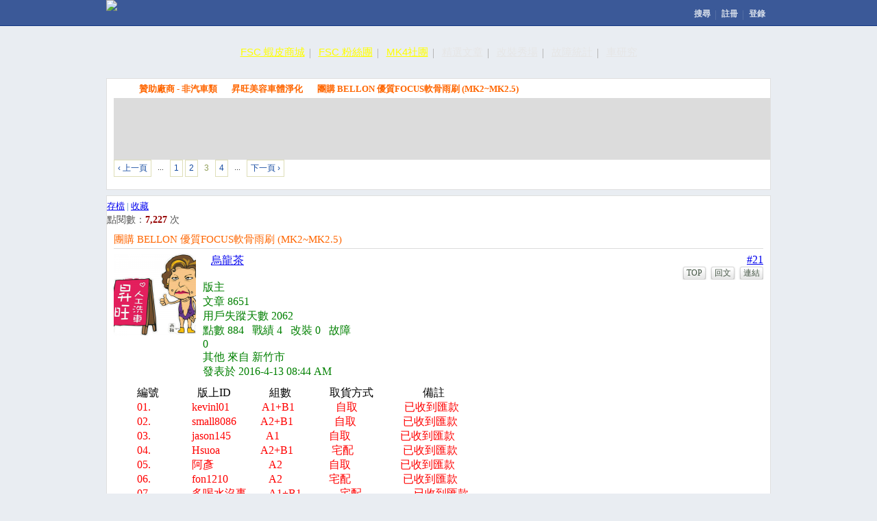

--- FILE ---
content_type: text/html
request_url: http://www.focus-sport.club.tw/viewthread.php?tid=464729&extra=page%3D1&page=3
body_size: 9753
content:

<!DOCTYPE html PUBLIC "-//W3C//DTD XHTML 1.0 Transitional//EN" "http://www.w3.org/TR/xhtml1/DTD/xhtml1-transitional.dtd">
<html dir="ltr" xmlns="http://www.w3.org/1999/xhtml">
<head>
<meta http-equiv="Content-Type" content="text/html; charset=utf-8">
<title>團購 BELLON 優質FOCUS軟骨雨刷 (MK2~MK2.5) - 昇旺美容車體淨化 - 贊助廠商 - 非汽車類 -  FSC </title>
<meta name="keywords" content="Discuz!,Board,Comsenz,forums,bulletin board,FOCUS,MONDEO,FIESTA,KUGA,ESCAPE">
<meta name="description" content="FSC ">
<meta name="generator" content="Discuz! 5.0.0 with Templates 5.0.0">
<meta name="MSSmartTagsPreventParsing" content="TRUE">
<meta http-equiv="MSThemeCompatible" content="Yes">
<meta property="og:title" content="團購 BELLON 優質FOCUS軟骨雨刷 (MK2~MK2.5)" />
<meta property="og:url" content="http://www.focus-sport.club.tw/viewthread.php?tid=464729" />
<meta property="og:type" content="website" />
<meta property="og:description" content="團購發起者：烏龍茶 物品名稱：BELLON 優質FOCUS專用軟骨雨刷 (MK2~MK2.5皆適用)&amp;nbsp; &amp;nbsp; 03/18~04..." />
<meta property="og:image" content="http://i.imgur.com/rEJPGkX.jpg" />
<meta property="fb:admins" content="1168471733" />
<meta property="fb:app_id" content="235604866914109" />
<link rel="stylesheet" type="text/css" id="css" href="forumdata/cache/style_9.css">
<script type="text/javascript" src="include/common.js"></script>
<script type="text/javascript" src="include/menu.js"></script>

<script type="text/javascript" src="jquery-1.7.2.min.js"></script>
<script type="text/javascript">var j$=jQuery.noConflict();</script>
<style type="text/css">html, head, body, * html, * head, * body, center, script{border:0;margin:0;padding:0;}body{background-color:
#fff
;}span{-webkit-text-size-adjust:none;}.maintable{width:970px;}#pagehead{border-bottom:1px solid #133783;width:100%;height:37px;background-color:#3b5998;}#pagehead *{border:0;margin:0;padding:0;}#pagehead .ct{width:970px;}#pagehead .leftbar{float:left;}#pagehead .rightbar{float:right;position:relative;padding-top:6px;z-index:1;}#pagehead .user{display:block;list-style-type:none;overflow:hidden;}#pagehead .user li{float:left;display:block;list-style-type:none;}#pagehead .user li a{position:relative;display:inline-block;line-height:29px;height:31px;color:#d8dfea;font-family:"lucida grande",tahoma,verdana,arial,sans-serif;font-size:12px;font-weight:bold;vertical-align:top;text-decoration:none;cursor:pointer;}#pagehead .user li a:hover{position:relative;display:inline-block;line-height:29px;height:31px;background-color:#4b67a1;color:#fff;font-family:"lucida grande",tahoma,verdana,arial,sans-serif;font-size:12px;font-weight:bold;vertical-align:top;text-decoration:none;cursor:pointer;}.user li a .jewelcnt{position:absolute;right:0;top:0;display:block;border:1px solid #d83722 !important;border-top:1px solid #e23923 !important;border-bottom:1px solid #c0311e !important;border-radius:2px;padding:0 1px !important;width:auto;line-height:1.28;height:auto;background-color:#f03d25;color:#fff;font-size:10px;font-family:"lucida grande",tahoma,verdana,arial,sans-serif;font-weight:bold;z-index:2;-webkit-transform:scale(.87);-webkit-transform-origin-x:right;}#pagehead .user li a b.rb{position:absolute;right:0;top:9px;display:block;width:1px;height:14px;background-color:#526da4;content:" ";}#pagehead .user li a b.nb{position:absolute;right:0;top:9px;display:block;width:1px;height:14px;background-color:transparent;content:" ";}#pagehead .user li a.normal{padding:0 8px;}#pagehead .user li a.home{width:20px;background:transparent url(/images/home.png) no-repeat 50% 45%;}#pagehead .user .username img{border:1px solid #294a8f;border-top-color:#123682;margin:3px 5px 3px 3px;width:23px;height:23px;}#pagehead .user .username span.name{display:inline-block;padding-right:8px;line-height:29px;vertical-align:top;}#pagehead .user a#account{display:block;margin-left:-1px;width:24px;height:31px;background:url(/images/3triangle.png) no-repeat 0 0;}#pagehead .user a#account:hover{display:block;margin-left:-1px;width:24px;height:31px;background:#4b67a1 url(/images/3triangle.png) no-repeat 0 -31px;}#pagehead .user a#account.open{border:1px solid #333;border-bottom:0;margin:-1px -1px 0 -2px;background:white url(/images/3triangle.png) no-repeat 0 -62px;z-index:2;}#pagehead .user a.open, #pagehead .user a.open:hover{border:1px solid #333;border-bottom:0;margin:-1px 0 0 -2px;background:white;color:#333;z-index:2;}#pagehead .user a.open b.rb{background-color:white;}#pagehead .rightbar .user_other{display:none;position:absolute;right:-99999px;top:100%;border:1px solid #333;border-bottom-width:2px;margin-top:-1px;padding:4px 0;width:200px;background:white;z-index:2;}#pagehead .user_other a, #pagehead .user_other a:hover{line-height:18px;}#pagehead .rightbar #account_other{display:none;position:absolute;right:-1px;top:100%;border:1px solid #333;border-bottom-width:2px;margin-top:-1px;padding:4px 0;width:200px;background:white;z-index:2;}#pagehead #account_other div{display:block;height:18px;overflow:hidden;}#pagehead #account_other div a{display:block;border-top:1px solid #fff;border-bottom:1px solid #fff;padding:0 22px;line-height:18px;color:#222;text-align:left;text-decoration:none;}#pagehead #account_other div a:hover{display:block;border-top:1px solid #3b5998;border-bottom:1px solid #3b5998;padding:0 22px;line-height:18px;background-color:#6d84b4;color:#fff;text-align:left;text-decoration:none;}#nav, #foot{border-radius:5px;height:36px;background:transparent url(/images/nav.png) repeat-x 0 0;color:#b6b6b6;text-align:center;overflow:hidden;behavior:url(/images/ie-css3.htc);}#nav a, #nav a:hover, #foot a, #foot a:hover{position:relative;display:inline-block;padding:8px;line-height:20px;color:#e6e6e6;font-family:"lucida grande",tahoma,verdana,arial,sans-serif;font-size:15px;vertical-align:top;}#nav a b.rb{position:absolute;right:0;top:13px;display:block;width:1px;height:14px;background-color:#b6b6b6;content:" ";}#nav a b.nb{position:absolute;right:0;top:9px;display:block;width:1px;height:14px;background-color:transparent;content:" ";}#foot a, #foot a:hover{text-decoration:none;cursor:default;}.spaceborder{border:1px solid #dfdfdf;border-radius:5px;width:auto;background-color:#f8f8f8;behavior:url(/images/ie-css3.htc);}.spaceborder .header, .spaceborder .header td{border-top:1px solid #fff;border-top-left-radius:6px;border-top-right-radius:6px;border-bottom:1px solid #dfdfdf;padding:5px 10px;height:auto;background-color:#f8f8f8;background-image:none;color:#444;font-size:15px !important;}.spaceborder tr{text-align:left;}.spaceborder .altbg1, .spaceborder .altbg2, .spaceborder .altbg1 td, .spaceborder .altbg2 td{padding:10px 10px;line-height:20px;color:#444;font-size:12px;}input.button{display:inline-block;margin-right:10px;height:auto !important;overflow:visible;_overflow-y:auto;vertical-align:top;}body{background-color:#e9edf2;}.navigation{border:1px solid #dfdfdf;border-bottom:0;background-color:#fff;text-align:left;}.navigation div{margin:0 10px;border-bottom:0;padding:5px 0 3px 0;line-height:20px;height:20px;overflow:hidden;}.navigation a, .navigation a:hover, .navigation span{display:inline-block;line-height:20px;color:#ff6600;/*#0000bb*/;font-size:13px;font-weight:bold;text-decoration:none;vertical-align:baseline;overflow:hidden;cursor:pointer;}.navigation a:hover{text-decoration:underline;}.navigation span{margin:0 7px 0 0;width:10px;line-height:18px;height:18px;background:transparent url(/images/right.png) no-repeat 50% 60%;}.navigation a.homeimg, .navigation a.homeimg:hover{width:20px;line-height:200px;height:18px;background:transparent url(/images/home.png) no-repeat 2px 3px;vertical-align:top;}.viewframe{margin:0 10px;border-top:1px solid gainsboro;width:948px;background-color:white;overflow:hidden;}.post_btns a, .post_btns a:hover{display:inline-block;width:88px;line-height:34px;height:36px;background:transparent url(/images/btnbg.gif) no-repeat 0 0;color:white;font-size:13px;text-align:center;text-decoration:none;}.imgtextfr{display:inline-block;border:1px solid #404040;}.imgtextfr img{display:block;margin:0;border:0;padding:0;}.imgtextfr div{padding:3px 8px 4px 8px;line-height:22px;background-color:#3d414a;color:#fff;font-size:15px;word-break:break-all;word-wrap:break-word;}.spaceborder{border-radius:0;padding:0;background-color:#fff;background-image:none;}.spaceborder .header, .spaceborder .header td{border:0;border-radius:0;padding:5px 0 3px 0;line-height:20px;background-color:#fff;font-size:13px !important;}.spaceborder .header .bold{color:#ff6600;}.morebtn{position:absolute;right:10px;bottom:10px;display:block;border:1px solid #919293;padding:0 3px;line-height:20px;color:#919293 !important;font-size:12px;}.t_msg{overflow:visible !important;}.t_user{padding-left:0 !important;padding-top:2px;}.t_number{margin-top:0 !important;}a.toolbtn, a.toolbtn:hover{display:inline-block;border:1px solid rgba(0, 0, 0, 0.15);border-radius:3px;padding:2px 4px 3px 4px;line-height: 12px;background-color:#fff;background:#fff linear-gradient(#FFF 1px, rgba(0,0,0,0) 1px, rgba(0, 0, 0, 0.1)) repeat-x top;box-shadow:0 1px 3px rgba(0, 0, 0, 0.2);color:#454;font-size:12px;text-decoration:none;cursor:pointer;}a.toolbtn:hover{background-color:steelblue;color:#fff;}.pages{overflow:auto;}.pages a, .pages a:hover{float:left;display:inline-block;border:1px solid #dedeb8;margin-right:3px;padding:3px 5px;line-height:17px;background-color:#fff;color:#154ba0;font-size:9pt;font-family:Helvetica, Verdana, "LiHei Pro", "新細明體", sans-serif;text-decoration:none;overflow:hidden;}.pages a:hover{border:1px solid #154ba0;background-color:#154ba0;color:white;}.pages span{float:left;display:inline-block;border:0;margin-top:8px;_margin-top:12px;margin-right:3px;padding:0 6px;line-height:1;height:12px;color:black;font-size:7pt;font-family:Helvetica, Verdana, "LiHei Pro", "新細明體", sans-serif;font-weight:normal;overflow:hidden;}.pages a.on, .pages a.on:hover{border:0;padding:4px 6px;background:transparent;color:#92a05a;}#newreplies{margin-top:0;}#newreplies table{background-color:#dfdfdf;}#newreplies table td{padding:0 0 5px 0;width:33.33%;background-color:#fff;}#newreplies td div{padding:0 10px;height:26px;overflow:hidden;}#newreplies td a, #newreplies td a:hover{display:block;margin-top:2px;padding:3px 0;line-height:20px;color:black;font-size:12px;word-break:break-all;word-wrap:break-word;}.pages{overflow:auto;}.pages a, .pages a:hover{float:left;display:inline-block;border:1px solid #dedeb8;margin-right:3px;padding:3px 5px;line-height:17px;background-color:#fff;color:#154ba0;font-size:9pt;font-family:Helvetica, Verdana, "LiHei Pro", "新細明體", sans-serif;text-decoration:none;overflow:hidden;}.pages a:hover{border:1px solid #154ba0;background-color:#154ba0;color:white;}.pages span{float:left;display:inline-block;border:0;margin-top:8px;_margin-top:12px;margin-right:3px;padding:0 6px;line-height:1;height:12px;color:black;font-size:7pt;font-family:Helvetica, Verdana, "LiHei Pro", "新細明體", sans-serif;font-weight:normal;overflow:hidden;}.pages a.on, .pages a.on:hover{border:0;padding:4px 6px;background:transparent;color:#92a05a;}</style>
</head>
<body onkeydown="if(event.keyCode==27) return false;">
<center>
<div id="pagehead"><div class="ct">
<div class="leftbar">
<a href="/" style="display:inline-block;" title="FSC"><img src="images/default/logo_small.png" height="37" /></a>
</div>
<div class="rightbar">
<ul class="user">
<li><a class="normal" href="search.php">搜尋<b class="rb"></b></a></li>
<li><a class="normal" href="register.php">註冊<b class="rb"></b></a></li>
<li><a class="normal" href="logging.php?action=login">登錄<b class="nb"></b></a></li>
</ul>
<script type="text/javascript">
(function(){
j$('.user .imgtg').hover(function(){
var it = j$(this);
if(it.hasClass('open')) return;
var t = j$('img:eq(0)', this);
t.attr('src', t.attr('toggle'));
}, function(){
var it = j$(this);
if(it.hasClass('open')) return;
var t = j$('img:eq(0)', this);
t.attr('src', t.attr('off'));
}).click(function(){
var it = j$(this);
var t = j$('img:eq(0)', this);
t.attr('src', t.attr((!it.hasClass('open') ? 'on' : 'off')));
});
j$('.user .other').click(function(){
var t = j$(this);
t.toggleClass('open');
var uo = j$('.user_other:eq('+parseInt(parseFloat(t.attr('v')))+')');
uo.toggle();
if(!t.hasClass('open')) uo.removeAttr('lv');
return false;
}).hover(function(){
var t = j$(this);
if(t.hasClass('open'))
j$('.user_other:eq('+parseInt(parseFloat(t.attr('v')))+')').attr('lv', 0);
}, function(){
var t = j$(this);
if(t.hasClass('open')){
j$('.user_other:eq('+parseInt(parseFloat(t.attr('v')))+')').attr('lv', 1);
}
});
j$('.user_other').hover(function(){
j$(this).attr('lv', 0);
}, function(){
j$(this).attr('lv', 1);
});
j$('*').click(function(){
j$('.user .other').each(function(i){
var t = j$(this);
var uo = j$('.user_other:eq('+parseInt(parseFloat(j$(this).attr('v')))+')');
if(t.hasClass('open') && parseFloat(uo.attr('lv'))>0){
t.toggleClass('open');
uo.toggle().removeAttr('lv');
if(t.hasClass('imgtg')){
var m = j$('img:eq(0)', this);
m.attr('src', m.attr('off'));
};
}
});
});
})();
</script>
</div>
</div></div>

<div class="maintable" style="margin:0;height:0;overflow:hidden;"><div style="width: 100%; height: 78px; text-align: left;">
</div></div>
<div class="maintable" style="margin-top:20px;"><div id="nav">
<a name="a_loc" href="https://shopee.tw/tasili " target="_blank" style="color:yellow;">FSC 蝦皮商城<b class="rb"></b></a>
<a name="a_loc" href="https://www.facebook.com/FSC.CLUB/" target="_blank" style="color:yellow;">FSC 粉絲團<b class="rb"></b></a>
<a name="a_loc" href="https://www.facebook.com/groups/focusmk4" target="_blank" style="color:yellow;">MK4社團<b class="rb"></b></a>
<a name="a_loc" href="starthread.php" target="_top" style="color:;">精選文章<b class="rb"></b></a>
<a name="a_loc" href="http://www.focus-sport.club.tw/cartuning.php" target="_top" style="color:;">改裝秀場<b class="rb"></b></a>
<a name="a_loc" href="http://www.focus-sport.club.tw/cartrouble.php" target="_top" style="color:;">故障統計<b class="rb"></b></a>
<a name="a_loc" href="http://www.focus-sport.club.tw/forumdisplay.php?fid=276" target="_top" style="color:;">車研究<b class="rb"></b></a>
</div></div>
<script type="text/javascript">
var a_loc=document.getElementsByName('a_loc');
if(a_loc) {
  for(var i=0; i<a_loc.length; i++ ) {
    a_loc[i].style.color = (a_loc[i].href==location.href) ? 'tomato': a_loc[i].style.color;
    if(i==a_loc.length-1) a_loc[i].innerHTML = a_loc[i].innerHTML.replace('rb', 'nb');
  }
}
</script>
</div></div>
<div class="maintable"
 style="margin-top:20px;"
>
<script type="text/javascript" src="jquery-1.7.2.min.js"></script>
<script type="text/javascript">var j$=jQuery.noConflict()</script>


<div class="navigation"><div>
<a class="homeimg" href="index.php" title="FSC">FSC</a><span>&nbsp;</span><a href="forumdisplay.php?fid=854">贊助廠商 - 非汽車類</a> <span>&nbsp;</span><a href="forumdisplay.php?fid=902&amp;page=1">昇旺美容車體淨化</a> <span>&nbsp;</span><a>團購 BELLON 優質FOCUS軟骨雨刷 (MK2~MK2.5)</a></div></div>
<div class="maintable" style="background-color:#fff;"><div style="border:1px solid #dfdfdf;border-width:0 1px;padding-left:10px;">
<table cellspacing="0" border="0" cellpadding="0" width="100%" style="background: gainsboro"><tr align="center" class="altbg2"><td width="100%">
<script async src="https://pagead2.googlesyndication.com/pagead/js/adsbygoogle.js?client=ca-pub-9814408735899375"
     crossorigin="anonymous"></script>

<ins class="adsbygoogle"
     style="display:inline-block;width:728px;height:90px"
     data-ad-client="ca-pub-9814408735899375"
     data-ad-slot="8617949094"></ins>
<script>
     (adsbygoogle = window.adsbygoogle || []).push({});
</script></td></tr>
</table>
</div></div>
<div class="maintable" style="background-color:#fff;"><div style="border:1px solid #dfdfdf;border-top:0;padding:0 10px 7px 10px;">
<table width="100%" cellspacing="0" cellpadding="0" align="center" style="clear: both;">
<tr><td valign="top">
<div style="margin-bottom: 4px;margin:0;">
</div>

<div class="pages">
<a href="viewthread.php?tid=464729&amp;extra=page%3D1&page=2">‹ 上一頁</a><span>…</span>
<a href="viewthread.php?tid=464729&amp;extra=page%3D1&page=1">1</a>
<a href="viewthread.php?tid=464729&amp;extra=page%3D1&page=2">2</a>
<a class="on">3</a>
<a href="viewthread.php?tid=464729&amp;extra=page%3D1&page=4">4</a>
<span>…</span><a href="viewthread.php?tid=464729&amp;extra=page%3D1&page=4">下一頁 ›</a>
</div>
</td><td width="40%" align="right" valign="bottom">
<div class="post_btns right">
<a href="post.php?action=newthread&amp;fid=902&amp;extra=page%3D1">發表文章</a>
<a href="post.php?action=newthread&amp;fid=902&amp;extra=page%3D1&amp;poll=yes">投票</a>
<a href="post.php?action=reply&amp;fid=902&amp;tid=464729&amp;extra=page%3D1">回應此文章</a>
</div>
</td></tr></table></div></div>
<script type="text/javascript">
function fastreply(subject) {
if($('postform')) {
/*$('postform').subject.value = subject;*/
$('postform').message.focus();
}
}
</script>

<div class="maintable"
 style="margin-top:8px;"
>
<div class="spaceborder">
<table cellspacing="0" cellpadding="0" width="100%" align="center">
<tr class="header"><td colspan="2" style="color: steelblue;border-bottom-width:0;padding:0;">
<div id="newnews-rt" class="right" style="margin:5px 10px 3px 0;font-weight: normal">
<a href="viewthread.php?action=printable&amp;tid=464729" target="_blank">存檔</a> |
<a href="my.php?item=favorites&amp;favadd=464729&amp;type=thread">收藏</a>
<div style="line-height:20px;color:#555;font-size:14px;">點閱數：<b style="display:inline-block;line-height:20px;color:#960000;font-size:14px;">7,227</b> 次</div>
</div>
<div style="margin:0 10px;padding:5px 0 3px 0;line-height:20px;color:#ff6600;font-size:15px;">
團購 BELLON 優質FOCUS軟骨雨刷 (MK2~MK2.5)</div>
</td></tr>
</table>

<form method="post" name="delpost" action="topicadmin.php?action=delpost&amp;fid=902&amp;tid=464729&amp;page=3">
<input type="hidden" name="formhash" value="bde45eda" />
<div class="viewframe" style="padding-top:5px;">
<table cellspacing="0" cellpadding="0" width="100%" align="center" class="t_row">
<tr> <td width="100%" valign="top" class="t_user">
<table width="100%" border="0" cellspacing="0" cellpadding="0"><tr>
<td width="12%" height="120" align="center" valign="top">
<img src="http://img.focus-sport.club.tw/members/52095-LL.gif" width="120" height="120" />
</td>
<td width="25%" valign="top" style="padding-left:10px;">
<span style="background:url(images/default/away.gif) no-repeat 0 50%;">&nbsp;&nbsp;</span>
<a href="viewpro.php?uid=52095" target="_blank" class="bold">烏龍茶</a>
<br />
<div class="smalltxt" style="color:green;">
<br />
版主<br />
文章 8651<br />
用戶失蹤天數 2062<br />
點數 884&nbsp;&nbsp;&nbsp;戰績 4&nbsp;&nbsp;&nbsp;改裝 0&nbsp;&nbsp;&nbsp;故障 0<br />
其他&nbsp;來自 新竹市<br />
發表於 2016-4-13 08:44 AM&nbsp;
</div>
</td>
<td width="63%" align="right" valign="top">
<div>
<div class="right t_number" style="margin-left:5px;">&nbsp;<a href="###" class="bold" onclick="window.clipboardData.setData('text','http://www.focus-sport.club.tw/viewthread.php?tid=464729&amp;page=3#pid9583317')">#21</a></div>
<div style="overflow:hidden;">
<a class="toolbtn" href="###" onclick="scroll(0,0);return false;">TOP</a>&nbsp;
<a class="toolbtn" href="post.php?action=reply&amp;fid=902&amp;tid=464729&amp;extra=page%3D1">回文</a>
&nbsp;<a class="toolbtn" href="http://www.focus-sport.club.tw/viewthread.php?tid=464729&page=3#pid9583317" onclick="prompt('此文章的引用連結:', this.href);return false;">連結</a>
</div>
</div>
</td>
</tr>
</table>
</td>
</tr>
<tr>
<td width="100%" valign="top" style="padding: 0px">
<table border="0" cellspacing="0" cellpadding="4" class="t_msg">
<tr><td width="100%" valign="top" class="" height="100%" style="padding-top: 10px;">
<a name="pid9583317" href="misc.php?action=viewratings&amp;tid=464729&amp;pid=9583317" title="評分 0"></a>
<div style="font-size: 12pt; padding-left:30px;">編號&nbsp; &nbsp;&nbsp; &nbsp;&nbsp; &nbsp;&nbsp; &nbsp;&nbsp;&nbsp;版上ID&nbsp; &nbsp;&nbsp; &nbsp;&nbsp; &nbsp;&nbsp; &nbsp;&nbsp;&nbsp;組數&nbsp; &nbsp;&nbsp; &nbsp;&nbsp; &nbsp;&nbsp; &nbsp;&nbsp;&nbsp;取貨方式&nbsp; &nbsp;&nbsp; &nbsp;&nbsp; &nbsp;&nbsp; &nbsp;&nbsp; &nbsp;&nbsp; &nbsp;備註<br />
<font color="Red">01.&nbsp; &nbsp;&nbsp; &nbsp;&nbsp; &nbsp;&nbsp; &nbsp;&nbsp; &nbsp;kevinl01&nbsp; &nbsp;&nbsp; &nbsp;&nbsp; &nbsp;&nbsp; &nbsp;A1+B1&nbsp; &nbsp;&nbsp; &nbsp;&nbsp; &nbsp;&nbsp; &nbsp;&nbsp; &nbsp;自取&nbsp; &nbsp;&nbsp; &nbsp;&nbsp; &nbsp;&nbsp; &nbsp;&nbsp; &nbsp;&nbsp;&nbsp;已收到匯款<br />
02.&nbsp; &nbsp;&nbsp; &nbsp;&nbsp; &nbsp;&nbsp; &nbsp;&nbsp; &nbsp;small8086&nbsp; &nbsp;&nbsp; &nbsp;&nbsp; &nbsp;A2+B1&nbsp; &nbsp;&nbsp; &nbsp;&nbsp; &nbsp;&nbsp; &nbsp;&nbsp; &nbsp;自取&nbsp; &nbsp;&nbsp; &nbsp;&nbsp; &nbsp;&nbsp; &nbsp;&nbsp; &nbsp;&nbsp;&nbsp;已收到匯款<br />
03.&nbsp; &nbsp;&nbsp; &nbsp;&nbsp; &nbsp;&nbsp; &nbsp;&nbsp; &nbsp;jason145&nbsp; &nbsp;&nbsp; &nbsp;&nbsp; &nbsp;&nbsp; &nbsp; A1&nbsp; &nbsp;&nbsp; &nbsp;&nbsp; &nbsp;&nbsp; &nbsp;&nbsp; &nbsp;&nbsp; &nbsp;自取&nbsp; &nbsp;&nbsp; &nbsp;&nbsp; &nbsp;&nbsp; &nbsp;&nbsp; &nbsp;&nbsp; &nbsp;已收到匯款<br />
04.&nbsp; &nbsp;&nbsp; &nbsp;&nbsp; &nbsp;&nbsp; &nbsp;&nbsp; &nbsp;Hsuoa&nbsp; &nbsp;&nbsp; &nbsp;&nbsp; &nbsp;&nbsp; &nbsp;&nbsp; &nbsp;A2+B1&nbsp; &nbsp;&nbsp; &nbsp;&nbsp; &nbsp;&nbsp; &nbsp;&nbsp;&nbsp;宅配&nbsp; &nbsp;&nbsp; &nbsp;&nbsp; &nbsp;&nbsp; &nbsp;&nbsp; &nbsp;&nbsp; &nbsp;已收到匯款<br />
05.&nbsp; &nbsp;&nbsp; &nbsp;&nbsp; &nbsp;&nbsp; &nbsp;&nbsp; &nbsp;阿彥&nbsp; &nbsp;&nbsp; &nbsp;&nbsp; &nbsp;&nbsp; &nbsp;&nbsp; &nbsp;&nbsp; &nbsp;&nbsp;&nbsp;A2&nbsp; &nbsp;&nbsp; &nbsp;&nbsp; &nbsp;&nbsp; &nbsp;&nbsp; &nbsp;&nbsp;&nbsp;自取&nbsp; &nbsp;&nbsp; &nbsp;&nbsp; &nbsp;&nbsp; &nbsp;&nbsp; &nbsp;&nbsp; &nbsp;已收到匯款<br />
06.&nbsp; &nbsp;&nbsp; &nbsp;&nbsp; &nbsp;&nbsp; &nbsp;&nbsp; &nbsp;fon1210&nbsp; &nbsp;&nbsp; &nbsp;&nbsp; &nbsp;&nbsp; &nbsp;&nbsp; &nbsp;A2&nbsp; &nbsp;&nbsp; &nbsp;&nbsp; &nbsp;&nbsp; &nbsp;&nbsp; &nbsp;&nbsp;&nbsp;宅配&nbsp; &nbsp;&nbsp; &nbsp;&nbsp; &nbsp;&nbsp; &nbsp;&nbsp; &nbsp;&nbsp; &nbsp; 已收到匯款<br />
07.&nbsp; &nbsp;&nbsp; &nbsp;&nbsp; &nbsp;&nbsp; &nbsp;&nbsp; &nbsp;多喝水沒事&nbsp; &nbsp;&nbsp; &nbsp;&nbsp;&nbsp;A1+B1&nbsp; &nbsp;&nbsp; &nbsp;&nbsp; &nbsp;&nbsp; &nbsp;&nbsp;&nbsp;宅配&nbsp; &nbsp;&nbsp; &nbsp;&nbsp; &nbsp;&nbsp; &nbsp;&nbsp; &nbsp;&nbsp; &nbsp; 已收到匯款<br />
08.&nbsp; &nbsp;&nbsp; &nbsp;&nbsp; &nbsp;&nbsp; &nbsp;&nbsp; &nbsp;leonl2000&nbsp; &nbsp;&nbsp; &nbsp;&nbsp; &nbsp;A2+B1&nbsp; &nbsp;&nbsp; &nbsp;&nbsp; &nbsp;&nbsp; &nbsp;&nbsp;&nbsp;宅配&nbsp; &nbsp;&nbsp; &nbsp;&nbsp; &nbsp;&nbsp; &nbsp;&nbsp; &nbsp;&nbsp; &nbsp;&nbsp; &nbsp;已收到匯款</font>&nbsp; &nbsp;&nbsp; &nbsp;&nbsp; &nbsp;&nbsp; &nbsp;<br />
09.&nbsp; &nbsp;&nbsp; &nbsp;&nbsp; &nbsp;&nbsp; &nbsp;&nbsp; &nbsp;lochan&nbsp; &nbsp;&nbsp; &nbsp;&nbsp; &nbsp;&nbsp; &nbsp;&nbsp;&nbsp;A2+B1&nbsp; &nbsp;&nbsp; &nbsp;&nbsp; &nbsp;&nbsp; &nbsp;&nbsp;&nbsp;宅配<br />
10.<br />
11.<br />
12.<br />
13.<br />
14.<br />
15.<br />
16.<br />
17.<br />
18.<br />
19.</div>
<br /><br />
</td></tr>
<tr><td valign="bottom" align="right"><div class="signature" style="color:orange;"><a href="http://www.focus-sport.club.tw/forumdisplay.php?fid=902" target="_blank" style="color:orange;">昇旺汽車美容精品百貨</a>&nbsp;</div></td></tr>
<tr><td align="right"></td></tr>
</table>
</td>
</tr>
</table>
</div>
<div class="viewframe" style="padding-top:5px;">
<table cellspacing="0" cellpadding="0" width="100%" align="center" class="t_row">
<tr> <td width="100%" valign="top" class="t_user">
<table width="100%" border="0" cellspacing="0" cellpadding="0"><tr>
<td width="12%" height="120" align="center" valign="top">
<img src="http://img.focus-sport.club.tw/members/52095-LL.gif" width="120" height="120" />
</td>
<td width="25%" valign="top" style="padding-left:10px;">
<span style="background:url(images/default/away.gif) no-repeat 0 50%;">&nbsp;&nbsp;</span>
<a href="viewpro.php?uid=52095" target="_blank" class="bold">烏龍茶</a>
<br />
<div class="smalltxt" style="color:green;">
<br />
版主<br />
文章 8651<br />
用戶失蹤天數 2062<br />
點數 884&nbsp;&nbsp;&nbsp;戰績 4&nbsp;&nbsp;&nbsp;改裝 0&nbsp;&nbsp;&nbsp;故障 0<br />
其他&nbsp;來自 新竹市<br />
發表於 2016-4-19 09:04 AM&nbsp;
</div>
</td>
<td width="63%" align="right" valign="top">
<div>
<div class="right t_number" style="margin-left:5px;">&nbsp;<a href="###" class="bold" onclick="window.clipboardData.setData('text','http://www.focus-sport.club.tw/viewthread.php?tid=464729&amp;page=3#pid9586025')">#22</a></div>
<div style="overflow:hidden;">
<a class="toolbtn" href="###" onclick="scroll(0,0);return false;">TOP</a>&nbsp;
<a class="toolbtn" href="post.php?action=reply&amp;fid=902&amp;tid=464729&amp;extra=page%3D1">回文</a>
&nbsp;<a class="toolbtn" href="http://www.focus-sport.club.tw/viewthread.php?tid=464729&page=3#pid9586025" onclick="prompt('此文章的引用連結:', this.href);return false;">連結</a>
</div>
</div>
</td>
</tr>
</table>
</td>
</tr>
<tr>
<td width="100%" valign="top" style="padding: 0px">
<table border="0" cellspacing="0" cellpadding="4" class="t_msg">
<tr><td width="100%" valign="top" class="" height="100%" style="padding-top: 10px;">
<a name="pid9586025" href="misc.php?action=viewratings&amp;tid=464729&amp;pid=9586025" title="評分 0"></a>
<div style="font-size: 12pt; padding-left:30px;">編號&nbsp; &nbsp;&nbsp; &nbsp;&nbsp; &nbsp;&nbsp; &nbsp;&nbsp;&nbsp;版上ID&nbsp; &nbsp;&nbsp; &nbsp;&nbsp; &nbsp;&nbsp; &nbsp;&nbsp;&nbsp;組數&nbsp; &nbsp;&nbsp; &nbsp;&nbsp; &nbsp;&nbsp; &nbsp;&nbsp;&nbsp;取貨方式&nbsp; &nbsp;&nbsp; &nbsp;&nbsp; &nbsp;&nbsp; &nbsp;&nbsp; &nbsp;&nbsp; &nbsp;備註<br />
<font color="Red">01.&nbsp; &nbsp;&nbsp; &nbsp;&nbsp; &nbsp;&nbsp; &nbsp;&nbsp; &nbsp;kevinl01&nbsp; &nbsp;&nbsp; &nbsp;&nbsp; &nbsp;&nbsp; &nbsp;A1+B1&nbsp; &nbsp;&nbsp; &nbsp;&nbsp; &nbsp;&nbsp; &nbsp;&nbsp; &nbsp;自取&nbsp; &nbsp;&nbsp; &nbsp;&nbsp; &nbsp;&nbsp; &nbsp;&nbsp; &nbsp;&nbsp;&nbsp;已收到匯款<br />
02.&nbsp; &nbsp;&nbsp; &nbsp;&nbsp; &nbsp;&nbsp; &nbsp;&nbsp; &nbsp;small8086&nbsp; &nbsp;&nbsp; &nbsp;&nbsp; &nbsp;A2+B1&nbsp; &nbsp;&nbsp; &nbsp;&nbsp; &nbsp;&nbsp; &nbsp;&nbsp; &nbsp;自取&nbsp; &nbsp;&nbsp; &nbsp;&nbsp; &nbsp;&nbsp; &nbsp;&nbsp; &nbsp;&nbsp;&nbsp;已收到匯款<br />
03.&nbsp; &nbsp;&nbsp; &nbsp;&nbsp; &nbsp;&nbsp; &nbsp;&nbsp; &nbsp;jason145&nbsp; &nbsp;&nbsp; &nbsp;&nbsp; &nbsp;&nbsp; &nbsp; A1&nbsp; &nbsp;&nbsp; &nbsp;&nbsp; &nbsp;&nbsp; &nbsp;&nbsp; &nbsp;&nbsp; &nbsp;自取&nbsp; &nbsp;&nbsp; &nbsp;&nbsp; &nbsp;&nbsp; &nbsp;&nbsp; &nbsp;&nbsp; &nbsp;已收到匯款<br />
04.&nbsp; &nbsp;&nbsp; &nbsp;&nbsp; &nbsp;&nbsp; &nbsp;&nbsp; &nbsp;Hsuoa&nbsp; &nbsp;&nbsp; &nbsp;&nbsp; &nbsp;&nbsp; &nbsp;&nbsp; &nbsp;A2+B1&nbsp; &nbsp;&nbsp; &nbsp;&nbsp; &nbsp;&nbsp; &nbsp;&nbsp;&nbsp;宅配&nbsp; &nbsp;&nbsp; &nbsp;&nbsp; &nbsp;&nbsp; &nbsp;&nbsp; &nbsp;&nbsp; &nbsp;已收到匯款<br />
05.&nbsp; &nbsp;&nbsp; &nbsp;&nbsp; &nbsp;&nbsp; &nbsp;&nbsp; &nbsp;阿彥&nbsp; &nbsp;&nbsp; &nbsp;&nbsp; &nbsp;&nbsp; &nbsp;&nbsp; &nbsp;&nbsp; &nbsp;&nbsp;&nbsp;A2&nbsp; &nbsp;&nbsp; &nbsp;&nbsp; &nbsp;&nbsp; &nbsp;&nbsp; &nbsp;&nbsp;&nbsp;自取&nbsp; &nbsp;&nbsp; &nbsp;&nbsp; &nbsp;&nbsp; &nbsp;&nbsp; &nbsp;&nbsp; &nbsp;已收到匯款<br />
06.&nbsp; &nbsp;&nbsp; &nbsp;&nbsp; &nbsp;&nbsp; &nbsp;&nbsp; &nbsp;fon1210&nbsp; &nbsp;&nbsp; &nbsp;&nbsp; &nbsp;&nbsp; &nbsp;&nbsp; &nbsp;A2&nbsp; &nbsp;&nbsp; &nbsp;&nbsp; &nbsp;&nbsp; &nbsp;&nbsp; &nbsp;&nbsp;&nbsp;宅配&nbsp; &nbsp;&nbsp; &nbsp;&nbsp; &nbsp;&nbsp; &nbsp;&nbsp; &nbsp;&nbsp; &nbsp; 已收到匯款<br />
07.&nbsp; &nbsp;&nbsp; &nbsp;&nbsp; &nbsp;&nbsp; &nbsp;&nbsp; &nbsp;多喝水沒事&nbsp; &nbsp;&nbsp; &nbsp;&nbsp;&nbsp;A1+B1&nbsp; &nbsp;&nbsp; &nbsp;&nbsp; &nbsp;&nbsp; &nbsp;&nbsp;&nbsp;宅配&nbsp; &nbsp;&nbsp; &nbsp;&nbsp; &nbsp;&nbsp; &nbsp;&nbsp; &nbsp;&nbsp; &nbsp; 已收到匯款<br />
08.&nbsp; &nbsp;&nbsp; &nbsp;&nbsp; &nbsp;&nbsp; &nbsp;&nbsp; &nbsp;leonl2000&nbsp; &nbsp;&nbsp; &nbsp;&nbsp; &nbsp;A2+B1&nbsp; &nbsp;&nbsp; &nbsp;&nbsp; &nbsp;&nbsp; &nbsp;&nbsp;&nbsp;宅配&nbsp; &nbsp;&nbsp; &nbsp;&nbsp; &nbsp;&nbsp; &nbsp;&nbsp; &nbsp;&nbsp; &nbsp;&nbsp; &nbsp;已收到匯款</font>&nbsp; &nbsp;&nbsp; &nbsp;&nbsp; &nbsp;&nbsp; &nbsp;<br />
<font color="Red">09.&nbsp; &nbsp;&nbsp; &nbsp;&nbsp; &nbsp;&nbsp; &nbsp;&nbsp; &nbsp;lochan&nbsp; &nbsp;&nbsp; &nbsp;&nbsp; &nbsp;&nbsp; &nbsp;&nbsp;&nbsp;A2+B1&nbsp; &nbsp;&nbsp; &nbsp;&nbsp; &nbsp;&nbsp; &nbsp;&nbsp;&nbsp;宅配&nbsp; &nbsp;&nbsp; &nbsp;&nbsp; &nbsp;&nbsp; &nbsp;&nbsp; &nbsp;&nbsp; &nbsp;&nbsp;&nbsp;已收到匯款</font><br />
10.<br />
11.<br />
12.<br />
13.<br />
14.<br />
15.<br />
16.<br />
17.<br />
18.<br />
19.</div>
<br /><br />
</td></tr>
<tr><td valign="bottom" align="right"><div class="signature" style="color:orange;">&nbsp;</div></td></tr>
<tr><td align="right"></td></tr>
</table>
</td>
</tr>
</table>
</div>
<div class="viewframe" style="padding-top:5px;">
<table cellspacing="0" cellpadding="0" width="100%" align="center" class="t_row">
<tr> <td width="100%" valign="top" class="t_user">
<table width="100%" border="0" cellspacing="0" cellpadding="0"><tr>
<td width="12%" height="120" align="center" valign="top">
<table width="120" height="120" cellspacing="0" cellpadding="0"><tr><td align="center" valign="middle" bgcolor="#cccccc" style="color:white;">無頭像</td></tr></table>
</td>
<td width="25%" valign="top" style="padding-left:10px;">
<span style="background:url(images/default/away.gif) no-repeat 0 50%;">&nbsp;&nbsp;</span>
<a href="viewpro.php?uid=32169" target="_blank" class="bold">scffwl</a>
<br />
<div class="smalltxt" style="color:green;">
<br />
腳踏車魔人<br />
文章 18<br />
用戶失蹤天數 3430<br />
點數 3&nbsp;&nbsp;&nbsp;戰績 0&nbsp;&nbsp;&nbsp;改裝 0&nbsp;&nbsp;&nbsp;故障 0<br />
桃園縣&nbsp;蘆竹鄉&nbsp;<br />發表於 2016-4-24 09:38 PM&nbsp;
</div>
</td>
<td width="63%" align="right" valign="top">
<div>
<div class="right t_number" style="margin-left:5px;">&nbsp;<a href="###" class="bold" onclick="window.clipboardData.setData('text','http://www.focus-sport.club.tw/viewthread.php?tid=464729&amp;page=3#pid9588349')">#23</a></div>
<div style="overflow:hidden;">
<a class="toolbtn" href="###" onclick="scroll(0,0);return false;">TOP</a>&nbsp;
<a class="toolbtn" href="post.php?action=reply&amp;fid=902&amp;tid=464729&amp;extra=page%3D1">回文</a>
&nbsp;<a class="toolbtn" href="http://www.focus-sport.club.tw/viewthread.php?tid=464729&page=3#pid9588349" onclick="prompt('此文章的引用連結:', this.href);return false;">連結</a>
</div>
</div>
</td>
</tr>
</table>
</td>
</tr>
<tr>
<td width="100%" valign="top" style="padding: 0px">
<table border="0" cellspacing="0" cellpadding="4" class="t_msg">
<tr><td width="100%" valign="top" class="" height="100%" style="padding-top: 10px;">
<a name="pid9588349" href="misc.php?action=viewratings&amp;tid=464729&amp;pid=9588349" title="評分 0"></a>
<div style="font-size: 12pt; padding-left:30px;">請問還有嗎？我要Ａ2</div>
<br /><br />
</td></tr>
<tr><td valign="bottom" align="right"><div class="signature" style="color:orange;">&nbsp;</div></td></tr>
<tr><td align="right"></td></tr>
</table>
</td>
</tr>
</table>
</div>
<div class="viewframe" style="padding-top:5px;">
<table cellspacing="0" cellpadding="0" width="100%" align="center" class="t_row">
<tr> <td width="100%" valign="top" class="t_user">
<table width="100%" border="0" cellspacing="0" cellpadding="0"><tr>
<td width="12%" height="120" align="center" valign="top">
<img src="http://img.focus-sport.club.tw/members/52095-LL.gif" width="120" height="120" />
</td>
<td width="25%" valign="top" style="padding-left:10px;">
<span style="background:url(images/default/away.gif) no-repeat 0 50%;">&nbsp;&nbsp;</span>
<a href="viewpro.php?uid=52095" target="_blank" class="bold">烏龍茶</a>
<br />
<div class="smalltxt" style="color:green;">
<br />
版主<br />
文章 8651<br />
用戶失蹤天數 2062<br />
點數 884&nbsp;&nbsp;&nbsp;戰績 4&nbsp;&nbsp;&nbsp;改裝 0&nbsp;&nbsp;&nbsp;故障 0<br />
其他&nbsp;來自 新竹市<br />
發表於 2016-4-25 12:12 AM&nbsp;
</div>
</td>
<td width="63%" align="right" valign="top">
<div>
<div class="right t_number" style="margin-left:5px;">&nbsp;<a href="###" class="bold" onclick="window.clipboardData.setData('text','http://www.focus-sport.club.tw/viewthread.php?tid=464729&amp;page=3#pid9588410')">#24</a></div>
<div style="overflow:hidden;">
<a class="toolbtn" href="###" onclick="scroll(0,0);return false;">TOP</a>&nbsp;
<a class="toolbtn" href="post.php?action=reply&amp;fid=902&amp;tid=464729&amp;extra=page%3D1">回文</a>
&nbsp;<a class="toolbtn" href="http://www.focus-sport.club.tw/viewthread.php?tid=464729&page=3#pid9588410" onclick="prompt('此文章的引用連結:', this.href);return false;">連結</a>
</div>
</div>
</td>
</tr>
</table>
</td>
</tr>
<tr>
<td width="100%" valign="top" style="padding: 0px">
<table border="0" cellspacing="0" cellpadding="4" class="t_msg">
<tr><td width="100%" valign="top" class="" height="100%" style="padding-top: 10px;">
<a name="pid9588410" href="misc.php?action=viewratings&amp;tid=464729&amp;pid=9588410" title="評分 0"></a>
<div style="font-size: 12pt; padding-left:30px;"><div class="msgborder"><i>scffwl</i> 發表：<br />
請問還有嗎？我要Ａ2 </div><br>還有<br />
<br />
匯款完成即可安排出貨</div>
<br /><br />
</td></tr>
<tr><td valign="bottom" align="right"><div class="signature" style="color:orange;">&nbsp;</div></td></tr>
<tr><td align="right"></td></tr>
</table>
</td>
</tr>
</table>
</div>
<div class="viewframe" style="padding-top:5px;">
<table cellspacing="0" cellpadding="0" width="100%" align="center" class="t_row">
<tr> <td width="100%" valign="top" class="t_user">
<table width="100%" border="0" cellspacing="0" cellpadding="0"><tr>
<td width="12%" height="120" align="center" valign="top">
<table width="120" height="120" cellspacing="0" cellpadding="0"><tr><td align="center" valign="middle" bgcolor="#cccccc" style="color:white;">無頭像</td></tr></table>
</td>
<td width="25%" valign="top" style="padding-left:10px;">
<span style="background:url(images/default/away.gif) no-repeat 0 50%;">&nbsp;&nbsp;</span>
<a href="viewpro.php?uid=32169" target="_blank" class="bold">scffwl</a>
<br />
<div class="smalltxt" style="color:green;">
<br />
腳踏車魔人<br />
文章 18<br />
用戶失蹤天數 3430<br />
點數 3&nbsp;&nbsp;&nbsp;戰績 0&nbsp;&nbsp;&nbsp;改裝 0&nbsp;&nbsp;&nbsp;故障 0<br />
桃園縣&nbsp;蘆竹鄉&nbsp;<br />發表於 2016-4-26 12:23 PM&nbsp;
</div>
</td>
<td width="63%" align="right" valign="top">
<div>
<div class="right t_number" style="margin-left:5px;">&nbsp;<a href="###" class="bold" onclick="window.clipboardData.setData('text','http://www.focus-sport.club.tw/viewthread.php?tid=464729&amp;page=3#pid9589034')">#25</a></div>
<div style="overflow:hidden;">
<a class="toolbtn" href="###" onclick="scroll(0,0);return false;">TOP</a>&nbsp;
<a class="toolbtn" href="post.php?action=reply&amp;fid=902&amp;tid=464729&amp;extra=page%3D1">回文</a>
&nbsp;<a class="toolbtn" href="http://www.focus-sport.club.tw/viewthread.php?tid=464729&page=3#pid9589034" onclick="prompt('此文章的引用連結:', this.href);return false;">連結</a>
</div>
</div>
</td>
</tr>
</table>
</td>
</tr>
<tr>
<td width="100%" valign="top" style="padding: 0px">
<table border="0" cellspacing="0" cellpadding="4" class="t_msg">
<tr><td width="100%" valign="top" class="" height="100%" style="padding-top: 10px;">
<a name="pid9589034" href="misc.php?action=viewratings&amp;tid=464729&amp;pid=9589034" title="評分 0"></a>
<div style="font-size: 12pt; padding-left:30px;">已匯款 請確認</div>
<br /><br />
</td></tr>
<tr><td valign="bottom" align="right"><div class="signature" style="color:orange;">&nbsp;</div></td></tr>
<tr><td align="right"></td></tr>
</table>
</td>
</tr>
</table>
</div>
<div class="viewframe" style="padding-top:5px;">
<table cellspacing="0" cellpadding="0" width="100%" align="center" class="t_row">
<tr> <td width="100%" valign="top" class="t_user">
<table width="100%" border="0" cellspacing="0" cellpadding="0"><tr>
<td width="12%" height="120" align="center" valign="top">
<img src="http://img.focus-sport.club.tw/members/52095-LL.gif" width="120" height="120" />
</td>
<td width="25%" valign="top" style="padding-left:10px;">
<span style="background:url(images/default/away.gif) no-repeat 0 50%;">&nbsp;&nbsp;</span>
<a href="viewpro.php?uid=52095" target="_blank" class="bold">烏龍茶</a>
<br />
<div class="smalltxt" style="color:green;">
<br />
版主<br />
文章 8651<br />
用戶失蹤天數 2062<br />
點數 884&nbsp;&nbsp;&nbsp;戰績 4&nbsp;&nbsp;&nbsp;改裝 0&nbsp;&nbsp;&nbsp;故障 0<br />
其他&nbsp;來自 新竹市<br />
發表於 2016-4-27 02:09 PM&nbsp;
</div>
</td>
<td width="63%" align="right" valign="top">
<div>
<div class="right t_number" style="margin-left:5px;">&nbsp;<a href="###" class="bold" onclick="window.clipboardData.setData('text','http://www.focus-sport.club.tw/viewthread.php?tid=464729&amp;page=3#pid9589541')">#26</a></div>
<div style="overflow:hidden;">
<a class="toolbtn" href="###" onclick="scroll(0,0);return false;">TOP</a>&nbsp;
<a class="toolbtn" href="post.php?action=reply&amp;fid=902&amp;tid=464729&amp;extra=page%3D1">回文</a>
&nbsp;<a class="toolbtn" href="http://www.focus-sport.club.tw/viewthread.php?tid=464729&page=3#pid9589541" onclick="prompt('此文章的引用連結:', this.href);return false;">連結</a>
</div>
</div>
</td>
</tr>
</table>
</td>
</tr>
<tr>
<td width="100%" valign="top" style="padding: 0px">
<table border="0" cellspacing="0" cellpadding="4" class="t_msg">
<tr><td width="100%" valign="top" class="" height="100%" style="padding-top: 10px;">
<a name="pid9589541" href="misc.php?action=viewratings&amp;tid=464729&amp;pid=9589541" title="評分 0"></a>
<div style="font-size: 12pt; padding-left:30px;"><div class="msgborder"><i>scffwl</i> 發表：<br />
已匯款 請確認 </div><br>已收到匯款<br />
<br />
安排出貨</div>
<br /><br />
</td></tr>
<tr><td valign="bottom" align="right"><div class="signature" style="color:orange;">&nbsp;</div></td></tr>
<tr><td align="right"></td></tr>
</table>
</td>
</tr>
</table>
</div>
<div class="viewframe" style="padding-top:5px;">
<table cellspacing="0" cellpadding="0" width="100%" align="center" class="t_row">
<tr> <td width="100%" valign="top" class="t_user">
<table width="100%" border="0" cellspacing="0" cellpadding="0"><tr>
<td width="12%" height="120" align="center" valign="top">
<img src="http://img.focus-sport.club.tw/members/44461-LL.gif" width="120" height="120" />
</td>
<td width="25%" valign="top" style="padding-left:10px;">
<span style="background:url(images/default/away.gif) no-repeat 0 50%;">&nbsp;&nbsp;</span>
<a href="viewpro.php?uid=44461" target="_blank" class="bold">fr148521</a>
 <span class="smalltxt">(stanley)</span>
<br />
<div class="smalltxt" style="color:green;">
<br />
腳踏車魔人<br />
文章 25<br />
用戶失蹤天數 2904<br />
點數 5&nbsp;&nbsp;&nbsp;戰績 0&nbsp;&nbsp;&nbsp;改裝 0&nbsp;&nbsp;&nbsp;故障 0<br />
高雄市&nbsp;鼓山區&nbsp;<br />發表於 2016-9-8 02:17 PM&nbsp;
</div>
</td>
<td width="63%" align="right" valign="top">
<div>
<div class="right t_number" style="margin-left:5px;">&nbsp;<a href="###" class="bold" onclick="window.clipboardData.setData('text','http://www.focus-sport.club.tw/viewthread.php?tid=464729&amp;page=3#pid9633983')">#27</a></div>
<div style="overflow:hidden;">
<a class="toolbtn" href="###" onclick="scroll(0,0);return false;">TOP</a>&nbsp;
<a class="toolbtn" href="post.php?action=reply&amp;fid=902&amp;tid=464729&amp;extra=page%3D1">回文</a>
&nbsp;<a class="toolbtn" href="http://www.focus-sport.club.tw/viewthread.php?tid=464729&page=3#pid9633983" onclick="prompt('此文章的引用連結:', this.href);return false;">連結</a>
</div>
</div>
</td>
</tr>
</table>
</td>
</tr>
<tr>
<td width="100%" valign="top" style="padding: 0px">
<table border="0" cellspacing="0" cellpadding="4" class="t_msg">
<tr><td width="100%" valign="top" class="" height="100%" style="padding-top: 10px;">
<a name="pid9633983" href="misc.php?action=viewratings&amp;tid=464729&amp;pid=9633983" title="評分 0"></a>
<div style="font-size: 12pt; padding-left:30px;">請問還有嗎？</div>
<br /><br />
</td></tr>
<tr><td valign="bottom" align="right"><div class="signature" style="color:orange;">&nbsp;</div></td></tr>
<tr><td align="right"></td></tr>
</table>
</td>
</tr>
</table>
</div>
<div class="viewframe" style="padding-top:5px;">
<table cellspacing="0" cellpadding="0" width="100%" align="center" class="t_row">
<tr> <td width="100%" valign="top" class="t_user">
<table width="100%" border="0" cellspacing="0" cellpadding="0"><tr>
<td width="12%" height="120" align="center" valign="top">
<img src="http://img.focus-sport.club.tw/members/52095-LL.gif" width="120" height="120" />
</td>
<td width="25%" valign="top" style="padding-left:10px;">
<span style="background:url(images/default/away.gif) no-repeat 0 50%;">&nbsp;&nbsp;</span>
<a href="viewpro.php?uid=52095" target="_blank" class="bold">烏龍茶</a>
<br />
<div class="smalltxt" style="color:green;">
<br />
版主<br />
文章 8651<br />
用戶失蹤天數 2062<br />
點數 884&nbsp;&nbsp;&nbsp;戰績 4&nbsp;&nbsp;&nbsp;改裝 0&nbsp;&nbsp;&nbsp;故障 0<br />
其他&nbsp;來自 新竹市<br />
發表於 2016-9-8 05:24 PM&nbsp;
</div>
</td>
<td width="63%" align="right" valign="top">
<div>
<div class="right t_number" style="margin-left:5px;">&nbsp;<a href="###" class="bold" onclick="window.clipboardData.setData('text','http://www.focus-sport.club.tw/viewthread.php?tid=464729&amp;page=3#pid9634024')">#28</a></div>
<div style="overflow:hidden;">
<a class="toolbtn" href="###" onclick="scroll(0,0);return false;">TOP</a>&nbsp;
<a class="toolbtn" href="post.php?action=reply&amp;fid=902&amp;tid=464729&amp;extra=page%3D1">回文</a>
&nbsp;<a class="toolbtn" href="http://www.focus-sport.club.tw/viewthread.php?tid=464729&page=3#pid9634024" onclick="prompt('此文章的引用連結:', this.href);return false;">連結</a>
</div>
</div>
</td>
</tr>
</table>
</td>
</tr>
<tr>
<td width="100%" valign="top" style="padding: 0px">
<table border="0" cellspacing="0" cellpadding="4" class="t_msg">
<tr><td width="100%" valign="top" class="" height="100%" style="padding-top: 10px;">
<a name="pid9634024" href="misc.php?action=viewratings&amp;tid=464729&amp;pid=9634024" title="評分 0"></a>
<div style="font-size: 12pt; padding-left:30px;"><div class="msgborder"><i>fr148521</i> 發表：<br />
請問還有嗎？ </div><br>還有啊！匯款完成pm給我即可出貨<br />
<br />
如需貨到付款請提供收件人姓名、電話、地址<br />
<br />
thanks</div>
<br /><br />
</td></tr>
<tr><td valign="bottom" align="right"><div class="signature" style="color:orange;">&nbsp;</div></td></tr>
<tr><td align="right"></td></tr>
</table>
</td>
</tr>
</table>
</div>
<div class="viewframe" style="padding-top:5px;">
<table cellspacing="0" cellpadding="0" width="100%" align="center" class="t_row">
<tr> <td width="100%" valign="top" class="t_user">
<table width="100%" border="0" cellspacing="0" cellpadding="0"><tr>
<td width="12%" height="120" align="center" valign="top">
<img src="http://img.focus-sport.club.tw/members/44461-LL.gif" width="120" height="120" />
</td>
<td width="25%" valign="top" style="padding-left:10px;">
<span style="background:url(images/default/away.gif) no-repeat 0 50%;">&nbsp;&nbsp;</span>
<a href="viewpro.php?uid=44461" target="_blank" class="bold">fr148521</a>
 <span class="smalltxt">(stanley)</span>
<br />
<div class="smalltxt" style="color:green;">
<br />
腳踏車魔人<br />
文章 25<br />
用戶失蹤天數 2904<br />
點數 5&nbsp;&nbsp;&nbsp;戰績 0&nbsp;&nbsp;&nbsp;改裝 0&nbsp;&nbsp;&nbsp;故障 0<br />
高雄市&nbsp;鼓山區&nbsp;<br />發表於 2016-9-11 11:06 PM&nbsp;
</div>
</td>
<td width="63%" align="right" valign="top">
<div>
<div class="right t_number" style="margin-left:5px;">&nbsp;<a href="###" class="bold" onclick="window.clipboardData.setData('text','http://www.focus-sport.club.tw/viewthread.php?tid=464729&amp;page=3#pid9634985')">#29</a></div>
<div style="overflow:hidden;">
<a class="toolbtn" href="###" onclick="scroll(0,0);return false;">TOP</a>&nbsp;
<a class="toolbtn" href="post.php?action=reply&amp;fid=902&amp;tid=464729&amp;extra=page%3D1">回文</a>
&nbsp;<a class="toolbtn" href="http://www.focus-sport.club.tw/viewthread.php?tid=464729&page=3#pid9634985" onclick="prompt('此文章的引用連結:', this.href);return false;">連結</a>
</div>
</div>
</td>
</tr>
</table>
</td>
</tr>
<tr>
<td width="100%" valign="top" style="padding: 0px">
<table border="0" cellspacing="0" cellpadding="4" class="t_msg">
<tr><td width="100%" valign="top" class="" height="100%" style="padding-top: 10px;">
<a name="pid9634985" href="misc.php?action=viewratings&amp;tid=464729&amp;pid=9634985" title="評分 0"></a>
<div style="font-size: 12pt; padding-left:30px;">編號&nbsp; &nbsp;&nbsp; &nbsp;&nbsp; &nbsp;&nbsp; &nbsp;&nbsp;&nbsp;版上ID&nbsp; &nbsp;&nbsp; &nbsp;&nbsp; &nbsp;&nbsp; &nbsp;&nbsp;&nbsp;組數&nbsp; &nbsp;&nbsp; &nbsp;&nbsp; &nbsp;&nbsp; &nbsp;&nbsp;&nbsp;取貨方式&nbsp; &nbsp;&nbsp; &nbsp;&nbsp; &nbsp;&nbsp; &nbsp;&nbsp; &nbsp;&nbsp; &nbsp;備註<br />
01.&nbsp; &nbsp;&nbsp; &nbsp;&nbsp; &nbsp;&nbsp; &nbsp;&nbsp; &nbsp;kevinl01&nbsp; &nbsp;&nbsp; &nbsp;&nbsp; &nbsp;&nbsp; &nbsp;A1+B1&nbsp; &nbsp;&nbsp; &nbsp;&nbsp; &nbsp;&nbsp; &nbsp;&nbsp; &nbsp;自取&nbsp; &nbsp;&nbsp; &nbsp;&nbsp; &nbsp;&nbsp; &nbsp;&nbsp; &nbsp;&nbsp;&nbsp;已收到匯款<br />
02.&nbsp; &nbsp;&nbsp; &nbsp;&nbsp; &nbsp;&nbsp; &nbsp;&nbsp; &nbsp;small8086&nbsp; &nbsp;&nbsp; &nbsp;&nbsp; &nbsp;A2+B1&nbsp; &nbsp;&nbsp; &nbsp;&nbsp; &nbsp;&nbsp; &nbsp;&nbsp; &nbsp;自取&nbsp; &nbsp;&nbsp; &nbsp;&nbsp; &nbsp;&nbsp; &nbsp;&nbsp; &nbsp;&nbsp;&nbsp;已收到匯款<br />
03.&nbsp; &nbsp;&nbsp; &nbsp;&nbsp; &nbsp;&nbsp; &nbsp;&nbsp; &nbsp;jason145&nbsp; &nbsp;&nbsp; &nbsp;&nbsp; &nbsp;&nbsp; &nbsp; A1&nbsp; &nbsp;&nbsp; &nbsp;&nbsp; &nbsp;&nbsp; &nbsp;&nbsp; &nbsp;&nbsp; &nbsp;自取&nbsp; &nbsp;&nbsp; &nbsp;&nbsp; &nbsp;&nbsp; &nbsp;&nbsp; &nbsp;&nbsp; &nbsp;已收到匯款<br />
04.&nbsp; &nbsp;&nbsp; &nbsp;&nbsp; &nbsp;&nbsp; &nbsp;&nbsp; &nbsp;Hsuoa&nbsp; &nbsp;&nbsp; &nbsp;&nbsp; &nbsp;&nbsp; &nbsp;&nbsp; &nbsp;A2+B1&nbsp; &nbsp;&nbsp; &nbsp;&nbsp; &nbsp;&nbsp; &nbsp;&nbsp;&nbsp;宅配&nbsp; &nbsp;&nbsp; &nbsp;&nbsp; &nbsp;&nbsp; &nbsp;&nbsp; &nbsp;&nbsp; &nbsp;已收到匯款<br />
05.&nbsp; &nbsp;&nbsp; &nbsp;&nbsp; &nbsp;&nbsp; &nbsp;&nbsp; &nbsp;阿彥&nbsp; &nbsp;&nbsp; &nbsp;&nbsp; &nbsp;&nbsp; &nbsp;&nbsp; &nbsp;&nbsp; &nbsp;&nbsp;&nbsp;A2&nbsp; &nbsp;&nbsp; &nbsp;&nbsp; &nbsp;&nbsp; &nbsp;&nbsp; &nbsp;&nbsp;&nbsp;自取&nbsp; &nbsp;&nbsp; &nbsp;&nbsp; &nbsp;&nbsp; &nbsp;&nbsp; &nbsp;&nbsp; &nbsp;已收到匯款<br />
06.&nbsp; &nbsp;&nbsp; &nbsp;&nbsp; &nbsp;&nbsp; &nbsp;&nbsp; &nbsp;fon1210&nbsp; &nbsp;&nbsp; &nbsp;&nbsp; &nbsp;&nbsp; &nbsp;&nbsp; &nbsp;A2&nbsp; &nbsp;&nbsp; &nbsp;&nbsp; &nbsp;&nbsp; &nbsp;&nbsp; &nbsp;&nbsp;&nbsp;宅配&nbsp; &nbsp;&nbsp; &nbsp;&nbsp; &nbsp;&nbsp; &nbsp;&nbsp; &nbsp;&nbsp; &nbsp; 已收到匯款<br />
07.&nbsp; &nbsp;&nbsp; &nbsp;&nbsp; &nbsp;&nbsp; &nbsp;&nbsp; &nbsp;多喝水沒事&nbsp; &nbsp;&nbsp; &nbsp;&nbsp;&nbsp;A1+B1&nbsp; &nbsp;&nbsp; &nbsp;&nbsp; &nbsp;&nbsp; &nbsp;&nbsp;&nbsp;宅配&nbsp; &nbsp;&nbsp; &nbsp;&nbsp; &nbsp;&nbsp; &nbsp;&nbsp; &nbsp;&nbsp; &nbsp; 已收到匯款<br />
08.&nbsp; &nbsp;&nbsp; &nbsp;&nbsp; &nbsp;&nbsp; &nbsp;&nbsp; &nbsp;leonl2000&nbsp; &nbsp;&nbsp; &nbsp;&nbsp; &nbsp;A2+B1&nbsp; &nbsp;&nbsp; &nbsp;&nbsp; &nbsp;&nbsp; &nbsp;&nbsp;&nbsp;宅配&nbsp; &nbsp;&nbsp; &nbsp;&nbsp; &nbsp;&nbsp; &nbsp;&nbsp; &nbsp;&nbsp; &nbsp;&nbsp; &nbsp;已收到匯款&nbsp; &nbsp;&nbsp; &nbsp;&nbsp; &nbsp;&nbsp; &nbsp;<br />
09.&nbsp; &nbsp;&nbsp; &nbsp;&nbsp; &nbsp;&nbsp; &nbsp;&nbsp; &nbsp;lochan&nbsp; &nbsp;&nbsp; &nbsp;&nbsp; &nbsp;&nbsp; &nbsp;&nbsp;&nbsp;A2+B1&nbsp; &nbsp;&nbsp; &nbsp;&nbsp; &nbsp;&nbsp; &nbsp;&nbsp;&nbsp;宅配&nbsp; &nbsp;&nbsp; &nbsp;&nbsp; &nbsp;&nbsp; &nbsp;&nbsp; &nbsp;&nbsp; &nbsp;&nbsp;&nbsp;已收到匯款<br />
10.&nbsp; &nbsp;&nbsp; &nbsp;&nbsp; &nbsp;&nbsp; &nbsp;&nbsp; &nbsp;fr148521&nbsp; &nbsp;&nbsp; &nbsp;&nbsp; &nbsp;&nbsp;&nbsp;A2&nbsp; &nbsp;&nbsp; &nbsp;&nbsp; &nbsp;&nbsp; &nbsp;&nbsp; &nbsp;&nbsp; &nbsp; 宅配&nbsp;&nbsp;<br />
11.<br />
12.<br />
13.<br />
14.<br />
15.<br />
16.<br />
17.<br />
18.<br />
19.</div>
<br /><br />
</td></tr>
<tr><td valign="bottom" align="right"><div class="signature" style="color:orange;">&nbsp;</div></td></tr>
<tr><td align="right"></td></tr>
</table>
</td>
</tr>
</table>
</div>
<div class="viewframe" style="padding-top:5px;">
<table cellspacing="0" cellpadding="0" width="100%" align="center" class="t_row">
<tr> <td width="100%" valign="top" class="t_user">
<table width="100%" border="0" cellspacing="0" cellpadding="0"><tr>
<td width="12%" height="120" align="center" valign="top">
<table width="120" height="120" cellspacing="0" cellpadding="0"><tr><td align="center" valign="middle" bgcolor="#cccccc" style="color:white;">無頭像</td></tr></table>
</td>
<td width="25%" valign="top" style="padding-left:10px;">
<span style="background:url(images/default/away.gif) no-repeat 0 50%;">&nbsp;&nbsp;</span>
<a href="viewpro.php?uid=84573" target="_blank" class="bold">tinghao1980</a>
 <span class="smalltxt">(藍道夫)</span>
<br />
<div class="smalltxt" style="color:green;">
<br />
腳踏車魔人<br />
文章 42<br />
用戶失蹤天數 1464<br />
點數 14&nbsp;&nbsp;&nbsp;戰績 0&nbsp;&nbsp;&nbsp;改裝 0&nbsp;&nbsp;&nbsp;故障 0<br />
桃園縣&nbsp;中壢市&nbsp;來自 桃園<br />
發表於 2016-10-8 07:24 PM&nbsp;
</div>
</td>
<td width="63%" align="right" valign="top">
<div>
<div class="right t_number" style="margin-left:5px;">&nbsp;<a href="###" class="bold" onclick="window.clipboardData.setData('text','http://www.focus-sport.club.tw/viewthread.php?tid=464729&amp;page=3#pid9641942')">#30</a></div>
<div style="overflow:hidden;">
<a class="toolbtn" href="###" onclick="scroll(0,0);return false;">TOP</a>&nbsp;
<a class="toolbtn" href="post.php?action=reply&amp;fid=902&amp;tid=464729&amp;extra=page%3D1">回文</a>
&nbsp;<a class="toolbtn" href="http://www.focus-sport.club.tw/viewthread.php?tid=464729&page=3#pid9641942" onclick="prompt('此文章的引用連結:', this.href);return false;">連結</a>
</div>
</div>
</td>
</tr>
</table>
</td>
</tr>
<tr>
<td width="100%" valign="top" style="padding: 0px">
<table border="0" cellspacing="0" cellpadding="4" class="t_msg">
<tr><td width="100%" valign="top" class="" height="100%" style="padding-top: 10px;">
<a name="pid9641942" href="misc.php?action=viewratings&amp;tid=464729&amp;pid=9641942" title="評分 0"></a>
<div style="font-size: 12pt; padding-left:30px;">請問一下還有嗎??謝謝~~</div>
<br /><br />
</td></tr>
<tr><td valign="bottom" align="right"><div class="signature" style="color:orange;">Hi, I am Tinghao !&nbsp;</div></td></tr>
<tr><td align="right"></td></tr>
</table>
</td>
</tr>
</table>
</div>
<div class="viewframe" style="padding-top:5px;">
<div style="text-align:left;"><img src="images/fb_txt.png" style="margin:0;border:0;padding:0;" /></div>
<div class="fb-comments" data-href="http://www.focus-sport.club.tw/viewthread.php?tid=464729" data-numposts="5" data-width="948"></div>
<div id="fb-root"></div>
<script>(function(d, s, id) {
var js, fjs = d.getElementsByTagName(s)[0];
if (d.getElementById(id)) return;
js = d.createElement(s); js.id = id;
js.src = 'https://connect.facebook.net/zh_TW/sdk.js#xfbml=1&version=v2.12&appId=235604866914109&autoLogAppEvents=1';
fjs.parentNode.insertBefore(js, fjs);
}(document, 'script', 'facebook-jssdk'));</script>
</div>
</form>
</div>
</div>
<script type="text/javascript">
(function(){
var vfwid = j$('.viewframe:eq(0)').width()-50;
j$('.viewframe img').each(function(){
j$(this).load(function(){
var t = j$(this);
if(t.width()>vfwid) t.attr('width', vfwid);
});
if(this.complete){
j$(this).load();
}
});
j$('.imgtextfr img').each(function(){
var t = j$(this);
t.load(function(){
var w = t.width();
t.parent().css('width', w+'px');
});
if(this.complete){
t.load();
}
});
})();
</script>
<script type="text/javascript">
function setanswer(pid){
if(confirm("您確認要把該回復選為「最佳答案」嗎？")){
document.delpost.action='misc.php?action=bestanswer&tid=464729&pid=' + pid + '&bestanswersubmit=yes';
document.delpost.submit();
}
}
</script>
<div class="maintable" style="margin-top:10px;clear:both">
<table width="100%" cellspacing="0" cellpadding="0" align="center">
<tr><td colspan="2">

<div id="newreplies"><table cellspacing="1" cellpadding="0" width="100%"><tr align="left">
<td>
<div>
<a href="redirect.php?tid=295675&goto=lastpost#lastpost" title="論壇: FOCUS MK2
標題: 引擎腳使用多久才換阿
作者: 黑色水耀日
發表時間: 2012-2-9 16:13
瀏覽次數: 266342 次
回覆: 148 次
最後回覆: 2026-1-13 22:36
最後發表: 小陳很可愛">引擎腳使用多久才換阿</a>
</div>
<div>
<a href="redirect.php?tid=341436&goto=lastpost#lastpost" title="論壇: FOCUS MK2
標題: 1.8/4D 2012勁馳版, 油耗大車拼 (汽油)
作者: Silkworm
發表時間: 2012-12-13 17:50
瀏覽次數: 47751 次
回覆: 69 次
最後回覆: 2026-1-13 22:34
最後發表: 貝克漢">1.8/4D 2012勁馳版, 油耗大車拼 (汽油) ...</a>
</div>
<div>
<a href="redirect.php?tid=148855&goto=lastpost#lastpost" title="論壇: FOCUS MK2
標題: 你的最高時數開多少
作者: cwc70926
發表時間: 2008-12-8 23:45
瀏覽次數: 423219 次
回覆: 646 次
最後回覆: 2026-1-13 22:33
最後發表: aa612033">你的最高時數開多少</a>
</div>
</td><td>
<div>
<a href="redirect.php?tid=500418&goto=lastpost#lastpost" title="論壇: FOCUS MK2
標題: 遙控器無效,插鑰匙也轉不開車門,求救!! ...
作者: deltatled
發表時間: 2026-1-2 22:50
瀏覽次數: 405 次
回覆: 2 次
最後回覆: 2026-1-12 19:56
最後發表: vicredall">遙控器無效,插鑰匙也轉不開車門,求救!! ...</a>
</div>
<div>
<a href="redirect.php?tid=466541&goto=lastpost#lastpost" title="論壇: FOCUS MK3
標題: MK3原廠電瓶多久下課？
作者: parks0608
發表時間: 2016-4-18 10:36
瀏覽次數: 52950 次
回覆: 54 次
最後回覆: 2026-1-10 16:14
最後發表: daimler_10">MK3原廠電瓶多久下課？</a>
</div>
<div>
<a href="redirect.php?tid=500302&goto=lastpost#lastpost" title="論壇: FOCUS MK3
標題: 請教MK3 TDCI 引擎，斜坡起步，變速箱限制功能 ...
作者: swlong66
發表時間: 2025-4-10 10:50
瀏覽次數: 1966 次
回覆: 3 次
最後回覆: 2026-1-10 16:11
最後發表: daimler_10">請教MK3 TDCI 引擎，斜坡起步，變速箱限制功能 ...</a>
</div>
</td><td>
<div>
<a href="redirect.php?tid=353958&goto=lastpost#lastpost" title="論壇: FOCUS MK3
標題: 長時間停紅燈，以往慣例你習慣排到什麼檔？ ...
作者: rogerjian
發表時間: 2013-3-10 18:31
瀏覽次數: 86865 次
回覆: 83 次
最後回覆: 2026-1-10 12:59
最後發表: kaidong">長時間停紅燈，以往慣例你習慣排到什麼檔？ ...</a>
</div>
<div>
<a href="redirect.php?tid=500388&goto=lastpost#lastpost" title="論壇: FOCUS MK3
標題: 2013 MK3 9W要退休了，心中很是不捨。
作者: pasha_cheng
發表時間: 2025-11-12 16:21
瀏覽次數: 2095 次
回覆: 10 次
最後回覆: 2026-1-10 12:53
最後發表: daimler_10">2013 MK3 9W要退休了，心中很是不捨。 ...</a>
</div>
<div>
<a href="redirect.php?tid=449794&goto=lastpost#lastpost" title="論壇: FOCUS MK2
標題: 你的4AT變速箱用多久了?
作者: harnet
發表時間: 2015-7-29 14:40
瀏覽次數: 121734 次
回覆: 70 次
最後回覆: 2026-1-6 12:04
最後發表: kertsai">你的4AT變速箱用多久了?</a>
</div>
</td>
</tr></table></div>
</td></tr>
<tr style="background-color:#fff;"><td valign="top" style="border:1px solid #dfdfdf;border-width:0 0 1px 1px;padding-left:10px;">

<div class="pages">
<a href="viewthread.php?tid=464729&amp;extra=page%3D1&page=2">‹ 上一頁</a><span>…</span>
<a href="viewthread.php?tid=464729&amp;extra=page%3D1&page=1">1</a>
<a href="viewthread.php?tid=464729&amp;extra=page%3D1&page=2">2</a>
<a class="on">3</a>
<a href="viewthread.php?tid=464729&amp;extra=page%3D1&page=4">4</a>
<span>…</span><a href="viewthread.php?tid=464729&amp;extra=page%3D1&page=4">下一頁 ›</a>
</div>
</td><td width="40%" align="right" style="border:1px solid #dfdfdf;border-width:0 1px 1px 0;padding:0 10px 7px 0;">
<div class="post_btns right">
<a href="post.php?action=newthread&amp;fid=902&amp;extra=page%3D1">發表文章</a>
<a href="post.php?action=newthread&amp;fid=902&amp;extra=page%3D1&amp;poll=yes">投票</a>
<a href="post.php?action=reply&amp;fid=902&amp;tid=464729&amp;extra=page%3D1">回應此文章</a>
</div>
</td></tr>
</table><br />
</div>
</div>
<br />
<br />
<div align="center" style="clear: both;">
<script async src="https://pagead2.googlesyndication.com/pagead/js/adsbygoogle.js?client=ca-pub-9814408735899375"
     crossorigin="anonymous"></script>

<ins class="adsbygoogle"
     style="display:inline-block;width:728px;height:90px"
     data-ad-client="ca-pub-9814408735899375"
     data-ad-slot="8617949094"></ins>
<script>
     (adsbygoogle = window.adsbygoogle || []).push({});
</script></div><br /><br />
<div class="maintable">
<table cellspacing="0" cellpadding="4" border="0" width="100%" align="center">
<tr>
<td height="25" align="center" style="color:green;">
<a href="http://www.focus-sport.club.tw/viewthread.php?tid=109321&extra=page%3D1" target="_parent" style="color:green;">加入贊助商</a>&nbsp;&nbsp;|&nbsp;&nbsp;<a href="http://www.focus-sport.club.tw/viewthread.php?tid=109321&extra=page%3D1" target="_parent" style="color:green;">免責聲明</a>&nbsp;&nbsp;|&nbsp;&nbsp;<a href="http://www.focus-sport.club.tw/viewthread.php?tid=117940&extra=page%3D2" target="_parent" style="color:green;">聯絡我們</a></td>
</tr>
</table>
<div id="foot">
<a>
Since 2005
</a>
</div>
</div>
<a name="bottom" style="border:0;margin:0;padding:0;height:0;font-size:0;"></a>
</center>
<script src="//www.google-analytics.com/urchin.js" type="text/javascript">
</script>
<script type="text/javascript">
_uacct = "UA-1575713-1";
urchinTracker();
</script>
</body></html>


--- FILE ---
content_type: text/html; charset=utf-8
request_url: https://www.google.com/recaptcha/api2/aframe
body_size: 267
content:
<!DOCTYPE HTML><html><head><meta http-equiv="content-type" content="text/html; charset=UTF-8"></head><body><script nonce="BHV6HeB8kZXG5bcuyoZVpg">/** Anti-fraud and anti-abuse applications only. See google.com/recaptcha */ try{var clients={'sodar':'https://pagead2.googlesyndication.com/pagead/sodar?'};window.addEventListener("message",function(a){try{if(a.source===window.parent){var b=JSON.parse(a.data);var c=clients[b['id']];if(c){var d=document.createElement('img');d.src=c+b['params']+'&rc='+(localStorage.getItem("rc::a")?sessionStorage.getItem("rc::b"):"");window.document.body.appendChild(d);sessionStorage.setItem("rc::e",parseInt(sessionStorage.getItem("rc::e")||0)+1);localStorage.setItem("rc::h",'1768787526279');}}}catch(b){}});window.parent.postMessage("_grecaptcha_ready", "*");}catch(b){}</script></body></html>